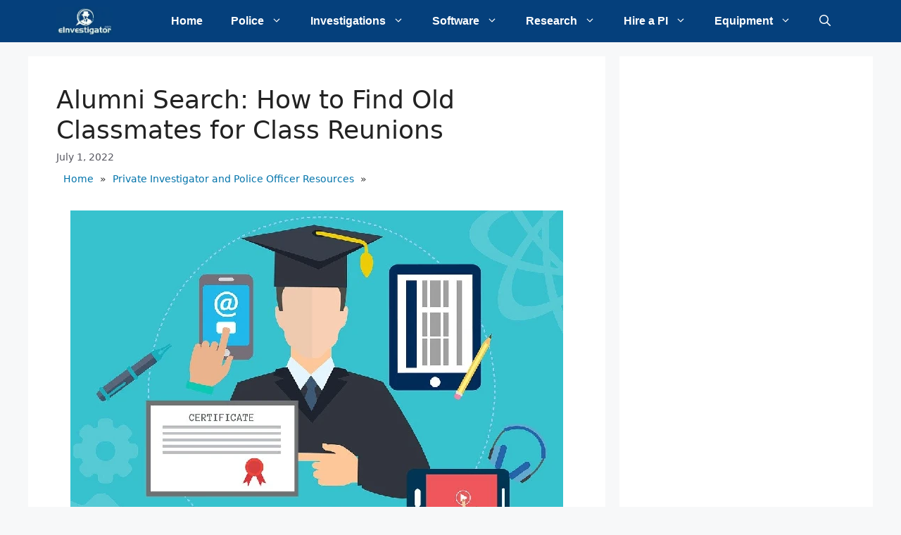

--- FILE ---
content_type: text/html; charset=utf-8
request_url: https://www.google.com/recaptcha/api2/anchor?ar=1&k=6Lenl60UAAAAAHh5KPBywSdFgdYl-YyQuZHd9NNl&co=aHR0cHM6Ly93d3cuZWludmVzdGlnYXRvci5jb206NDQz&hl=en&v=PoyoqOPhxBO7pBk68S4YbpHZ&theme=light&size=normal&anchor-ms=20000&execute-ms=30000&cb=lduxgxiagrxn
body_size: 49323
content:
<!DOCTYPE HTML><html dir="ltr" lang="en"><head><meta http-equiv="Content-Type" content="text/html; charset=UTF-8">
<meta http-equiv="X-UA-Compatible" content="IE=edge">
<title>reCAPTCHA</title>
<style type="text/css">
/* cyrillic-ext */
@font-face {
  font-family: 'Roboto';
  font-style: normal;
  font-weight: 400;
  font-stretch: 100%;
  src: url(//fonts.gstatic.com/s/roboto/v48/KFO7CnqEu92Fr1ME7kSn66aGLdTylUAMa3GUBHMdazTgWw.woff2) format('woff2');
  unicode-range: U+0460-052F, U+1C80-1C8A, U+20B4, U+2DE0-2DFF, U+A640-A69F, U+FE2E-FE2F;
}
/* cyrillic */
@font-face {
  font-family: 'Roboto';
  font-style: normal;
  font-weight: 400;
  font-stretch: 100%;
  src: url(//fonts.gstatic.com/s/roboto/v48/KFO7CnqEu92Fr1ME7kSn66aGLdTylUAMa3iUBHMdazTgWw.woff2) format('woff2');
  unicode-range: U+0301, U+0400-045F, U+0490-0491, U+04B0-04B1, U+2116;
}
/* greek-ext */
@font-face {
  font-family: 'Roboto';
  font-style: normal;
  font-weight: 400;
  font-stretch: 100%;
  src: url(//fonts.gstatic.com/s/roboto/v48/KFO7CnqEu92Fr1ME7kSn66aGLdTylUAMa3CUBHMdazTgWw.woff2) format('woff2');
  unicode-range: U+1F00-1FFF;
}
/* greek */
@font-face {
  font-family: 'Roboto';
  font-style: normal;
  font-weight: 400;
  font-stretch: 100%;
  src: url(//fonts.gstatic.com/s/roboto/v48/KFO7CnqEu92Fr1ME7kSn66aGLdTylUAMa3-UBHMdazTgWw.woff2) format('woff2');
  unicode-range: U+0370-0377, U+037A-037F, U+0384-038A, U+038C, U+038E-03A1, U+03A3-03FF;
}
/* math */
@font-face {
  font-family: 'Roboto';
  font-style: normal;
  font-weight: 400;
  font-stretch: 100%;
  src: url(//fonts.gstatic.com/s/roboto/v48/KFO7CnqEu92Fr1ME7kSn66aGLdTylUAMawCUBHMdazTgWw.woff2) format('woff2');
  unicode-range: U+0302-0303, U+0305, U+0307-0308, U+0310, U+0312, U+0315, U+031A, U+0326-0327, U+032C, U+032F-0330, U+0332-0333, U+0338, U+033A, U+0346, U+034D, U+0391-03A1, U+03A3-03A9, U+03B1-03C9, U+03D1, U+03D5-03D6, U+03F0-03F1, U+03F4-03F5, U+2016-2017, U+2034-2038, U+203C, U+2040, U+2043, U+2047, U+2050, U+2057, U+205F, U+2070-2071, U+2074-208E, U+2090-209C, U+20D0-20DC, U+20E1, U+20E5-20EF, U+2100-2112, U+2114-2115, U+2117-2121, U+2123-214F, U+2190, U+2192, U+2194-21AE, U+21B0-21E5, U+21F1-21F2, U+21F4-2211, U+2213-2214, U+2216-22FF, U+2308-230B, U+2310, U+2319, U+231C-2321, U+2336-237A, U+237C, U+2395, U+239B-23B7, U+23D0, U+23DC-23E1, U+2474-2475, U+25AF, U+25B3, U+25B7, U+25BD, U+25C1, U+25CA, U+25CC, U+25FB, U+266D-266F, U+27C0-27FF, U+2900-2AFF, U+2B0E-2B11, U+2B30-2B4C, U+2BFE, U+3030, U+FF5B, U+FF5D, U+1D400-1D7FF, U+1EE00-1EEFF;
}
/* symbols */
@font-face {
  font-family: 'Roboto';
  font-style: normal;
  font-weight: 400;
  font-stretch: 100%;
  src: url(//fonts.gstatic.com/s/roboto/v48/KFO7CnqEu92Fr1ME7kSn66aGLdTylUAMaxKUBHMdazTgWw.woff2) format('woff2');
  unicode-range: U+0001-000C, U+000E-001F, U+007F-009F, U+20DD-20E0, U+20E2-20E4, U+2150-218F, U+2190, U+2192, U+2194-2199, U+21AF, U+21E6-21F0, U+21F3, U+2218-2219, U+2299, U+22C4-22C6, U+2300-243F, U+2440-244A, U+2460-24FF, U+25A0-27BF, U+2800-28FF, U+2921-2922, U+2981, U+29BF, U+29EB, U+2B00-2BFF, U+4DC0-4DFF, U+FFF9-FFFB, U+10140-1018E, U+10190-1019C, U+101A0, U+101D0-101FD, U+102E0-102FB, U+10E60-10E7E, U+1D2C0-1D2D3, U+1D2E0-1D37F, U+1F000-1F0FF, U+1F100-1F1AD, U+1F1E6-1F1FF, U+1F30D-1F30F, U+1F315, U+1F31C, U+1F31E, U+1F320-1F32C, U+1F336, U+1F378, U+1F37D, U+1F382, U+1F393-1F39F, U+1F3A7-1F3A8, U+1F3AC-1F3AF, U+1F3C2, U+1F3C4-1F3C6, U+1F3CA-1F3CE, U+1F3D4-1F3E0, U+1F3ED, U+1F3F1-1F3F3, U+1F3F5-1F3F7, U+1F408, U+1F415, U+1F41F, U+1F426, U+1F43F, U+1F441-1F442, U+1F444, U+1F446-1F449, U+1F44C-1F44E, U+1F453, U+1F46A, U+1F47D, U+1F4A3, U+1F4B0, U+1F4B3, U+1F4B9, U+1F4BB, U+1F4BF, U+1F4C8-1F4CB, U+1F4D6, U+1F4DA, U+1F4DF, U+1F4E3-1F4E6, U+1F4EA-1F4ED, U+1F4F7, U+1F4F9-1F4FB, U+1F4FD-1F4FE, U+1F503, U+1F507-1F50B, U+1F50D, U+1F512-1F513, U+1F53E-1F54A, U+1F54F-1F5FA, U+1F610, U+1F650-1F67F, U+1F687, U+1F68D, U+1F691, U+1F694, U+1F698, U+1F6AD, U+1F6B2, U+1F6B9-1F6BA, U+1F6BC, U+1F6C6-1F6CF, U+1F6D3-1F6D7, U+1F6E0-1F6EA, U+1F6F0-1F6F3, U+1F6F7-1F6FC, U+1F700-1F7FF, U+1F800-1F80B, U+1F810-1F847, U+1F850-1F859, U+1F860-1F887, U+1F890-1F8AD, U+1F8B0-1F8BB, U+1F8C0-1F8C1, U+1F900-1F90B, U+1F93B, U+1F946, U+1F984, U+1F996, U+1F9E9, U+1FA00-1FA6F, U+1FA70-1FA7C, U+1FA80-1FA89, U+1FA8F-1FAC6, U+1FACE-1FADC, U+1FADF-1FAE9, U+1FAF0-1FAF8, U+1FB00-1FBFF;
}
/* vietnamese */
@font-face {
  font-family: 'Roboto';
  font-style: normal;
  font-weight: 400;
  font-stretch: 100%;
  src: url(//fonts.gstatic.com/s/roboto/v48/KFO7CnqEu92Fr1ME7kSn66aGLdTylUAMa3OUBHMdazTgWw.woff2) format('woff2');
  unicode-range: U+0102-0103, U+0110-0111, U+0128-0129, U+0168-0169, U+01A0-01A1, U+01AF-01B0, U+0300-0301, U+0303-0304, U+0308-0309, U+0323, U+0329, U+1EA0-1EF9, U+20AB;
}
/* latin-ext */
@font-face {
  font-family: 'Roboto';
  font-style: normal;
  font-weight: 400;
  font-stretch: 100%;
  src: url(//fonts.gstatic.com/s/roboto/v48/KFO7CnqEu92Fr1ME7kSn66aGLdTylUAMa3KUBHMdazTgWw.woff2) format('woff2');
  unicode-range: U+0100-02BA, U+02BD-02C5, U+02C7-02CC, U+02CE-02D7, U+02DD-02FF, U+0304, U+0308, U+0329, U+1D00-1DBF, U+1E00-1E9F, U+1EF2-1EFF, U+2020, U+20A0-20AB, U+20AD-20C0, U+2113, U+2C60-2C7F, U+A720-A7FF;
}
/* latin */
@font-face {
  font-family: 'Roboto';
  font-style: normal;
  font-weight: 400;
  font-stretch: 100%;
  src: url(//fonts.gstatic.com/s/roboto/v48/KFO7CnqEu92Fr1ME7kSn66aGLdTylUAMa3yUBHMdazQ.woff2) format('woff2');
  unicode-range: U+0000-00FF, U+0131, U+0152-0153, U+02BB-02BC, U+02C6, U+02DA, U+02DC, U+0304, U+0308, U+0329, U+2000-206F, U+20AC, U+2122, U+2191, U+2193, U+2212, U+2215, U+FEFF, U+FFFD;
}
/* cyrillic-ext */
@font-face {
  font-family: 'Roboto';
  font-style: normal;
  font-weight: 500;
  font-stretch: 100%;
  src: url(//fonts.gstatic.com/s/roboto/v48/KFO7CnqEu92Fr1ME7kSn66aGLdTylUAMa3GUBHMdazTgWw.woff2) format('woff2');
  unicode-range: U+0460-052F, U+1C80-1C8A, U+20B4, U+2DE0-2DFF, U+A640-A69F, U+FE2E-FE2F;
}
/* cyrillic */
@font-face {
  font-family: 'Roboto';
  font-style: normal;
  font-weight: 500;
  font-stretch: 100%;
  src: url(//fonts.gstatic.com/s/roboto/v48/KFO7CnqEu92Fr1ME7kSn66aGLdTylUAMa3iUBHMdazTgWw.woff2) format('woff2');
  unicode-range: U+0301, U+0400-045F, U+0490-0491, U+04B0-04B1, U+2116;
}
/* greek-ext */
@font-face {
  font-family: 'Roboto';
  font-style: normal;
  font-weight: 500;
  font-stretch: 100%;
  src: url(//fonts.gstatic.com/s/roboto/v48/KFO7CnqEu92Fr1ME7kSn66aGLdTylUAMa3CUBHMdazTgWw.woff2) format('woff2');
  unicode-range: U+1F00-1FFF;
}
/* greek */
@font-face {
  font-family: 'Roboto';
  font-style: normal;
  font-weight: 500;
  font-stretch: 100%;
  src: url(//fonts.gstatic.com/s/roboto/v48/KFO7CnqEu92Fr1ME7kSn66aGLdTylUAMa3-UBHMdazTgWw.woff2) format('woff2');
  unicode-range: U+0370-0377, U+037A-037F, U+0384-038A, U+038C, U+038E-03A1, U+03A3-03FF;
}
/* math */
@font-face {
  font-family: 'Roboto';
  font-style: normal;
  font-weight: 500;
  font-stretch: 100%;
  src: url(//fonts.gstatic.com/s/roboto/v48/KFO7CnqEu92Fr1ME7kSn66aGLdTylUAMawCUBHMdazTgWw.woff2) format('woff2');
  unicode-range: U+0302-0303, U+0305, U+0307-0308, U+0310, U+0312, U+0315, U+031A, U+0326-0327, U+032C, U+032F-0330, U+0332-0333, U+0338, U+033A, U+0346, U+034D, U+0391-03A1, U+03A3-03A9, U+03B1-03C9, U+03D1, U+03D5-03D6, U+03F0-03F1, U+03F4-03F5, U+2016-2017, U+2034-2038, U+203C, U+2040, U+2043, U+2047, U+2050, U+2057, U+205F, U+2070-2071, U+2074-208E, U+2090-209C, U+20D0-20DC, U+20E1, U+20E5-20EF, U+2100-2112, U+2114-2115, U+2117-2121, U+2123-214F, U+2190, U+2192, U+2194-21AE, U+21B0-21E5, U+21F1-21F2, U+21F4-2211, U+2213-2214, U+2216-22FF, U+2308-230B, U+2310, U+2319, U+231C-2321, U+2336-237A, U+237C, U+2395, U+239B-23B7, U+23D0, U+23DC-23E1, U+2474-2475, U+25AF, U+25B3, U+25B7, U+25BD, U+25C1, U+25CA, U+25CC, U+25FB, U+266D-266F, U+27C0-27FF, U+2900-2AFF, U+2B0E-2B11, U+2B30-2B4C, U+2BFE, U+3030, U+FF5B, U+FF5D, U+1D400-1D7FF, U+1EE00-1EEFF;
}
/* symbols */
@font-face {
  font-family: 'Roboto';
  font-style: normal;
  font-weight: 500;
  font-stretch: 100%;
  src: url(//fonts.gstatic.com/s/roboto/v48/KFO7CnqEu92Fr1ME7kSn66aGLdTylUAMaxKUBHMdazTgWw.woff2) format('woff2');
  unicode-range: U+0001-000C, U+000E-001F, U+007F-009F, U+20DD-20E0, U+20E2-20E4, U+2150-218F, U+2190, U+2192, U+2194-2199, U+21AF, U+21E6-21F0, U+21F3, U+2218-2219, U+2299, U+22C4-22C6, U+2300-243F, U+2440-244A, U+2460-24FF, U+25A0-27BF, U+2800-28FF, U+2921-2922, U+2981, U+29BF, U+29EB, U+2B00-2BFF, U+4DC0-4DFF, U+FFF9-FFFB, U+10140-1018E, U+10190-1019C, U+101A0, U+101D0-101FD, U+102E0-102FB, U+10E60-10E7E, U+1D2C0-1D2D3, U+1D2E0-1D37F, U+1F000-1F0FF, U+1F100-1F1AD, U+1F1E6-1F1FF, U+1F30D-1F30F, U+1F315, U+1F31C, U+1F31E, U+1F320-1F32C, U+1F336, U+1F378, U+1F37D, U+1F382, U+1F393-1F39F, U+1F3A7-1F3A8, U+1F3AC-1F3AF, U+1F3C2, U+1F3C4-1F3C6, U+1F3CA-1F3CE, U+1F3D4-1F3E0, U+1F3ED, U+1F3F1-1F3F3, U+1F3F5-1F3F7, U+1F408, U+1F415, U+1F41F, U+1F426, U+1F43F, U+1F441-1F442, U+1F444, U+1F446-1F449, U+1F44C-1F44E, U+1F453, U+1F46A, U+1F47D, U+1F4A3, U+1F4B0, U+1F4B3, U+1F4B9, U+1F4BB, U+1F4BF, U+1F4C8-1F4CB, U+1F4D6, U+1F4DA, U+1F4DF, U+1F4E3-1F4E6, U+1F4EA-1F4ED, U+1F4F7, U+1F4F9-1F4FB, U+1F4FD-1F4FE, U+1F503, U+1F507-1F50B, U+1F50D, U+1F512-1F513, U+1F53E-1F54A, U+1F54F-1F5FA, U+1F610, U+1F650-1F67F, U+1F687, U+1F68D, U+1F691, U+1F694, U+1F698, U+1F6AD, U+1F6B2, U+1F6B9-1F6BA, U+1F6BC, U+1F6C6-1F6CF, U+1F6D3-1F6D7, U+1F6E0-1F6EA, U+1F6F0-1F6F3, U+1F6F7-1F6FC, U+1F700-1F7FF, U+1F800-1F80B, U+1F810-1F847, U+1F850-1F859, U+1F860-1F887, U+1F890-1F8AD, U+1F8B0-1F8BB, U+1F8C0-1F8C1, U+1F900-1F90B, U+1F93B, U+1F946, U+1F984, U+1F996, U+1F9E9, U+1FA00-1FA6F, U+1FA70-1FA7C, U+1FA80-1FA89, U+1FA8F-1FAC6, U+1FACE-1FADC, U+1FADF-1FAE9, U+1FAF0-1FAF8, U+1FB00-1FBFF;
}
/* vietnamese */
@font-face {
  font-family: 'Roboto';
  font-style: normal;
  font-weight: 500;
  font-stretch: 100%;
  src: url(//fonts.gstatic.com/s/roboto/v48/KFO7CnqEu92Fr1ME7kSn66aGLdTylUAMa3OUBHMdazTgWw.woff2) format('woff2');
  unicode-range: U+0102-0103, U+0110-0111, U+0128-0129, U+0168-0169, U+01A0-01A1, U+01AF-01B0, U+0300-0301, U+0303-0304, U+0308-0309, U+0323, U+0329, U+1EA0-1EF9, U+20AB;
}
/* latin-ext */
@font-face {
  font-family: 'Roboto';
  font-style: normal;
  font-weight: 500;
  font-stretch: 100%;
  src: url(//fonts.gstatic.com/s/roboto/v48/KFO7CnqEu92Fr1ME7kSn66aGLdTylUAMa3KUBHMdazTgWw.woff2) format('woff2');
  unicode-range: U+0100-02BA, U+02BD-02C5, U+02C7-02CC, U+02CE-02D7, U+02DD-02FF, U+0304, U+0308, U+0329, U+1D00-1DBF, U+1E00-1E9F, U+1EF2-1EFF, U+2020, U+20A0-20AB, U+20AD-20C0, U+2113, U+2C60-2C7F, U+A720-A7FF;
}
/* latin */
@font-face {
  font-family: 'Roboto';
  font-style: normal;
  font-weight: 500;
  font-stretch: 100%;
  src: url(//fonts.gstatic.com/s/roboto/v48/KFO7CnqEu92Fr1ME7kSn66aGLdTylUAMa3yUBHMdazQ.woff2) format('woff2');
  unicode-range: U+0000-00FF, U+0131, U+0152-0153, U+02BB-02BC, U+02C6, U+02DA, U+02DC, U+0304, U+0308, U+0329, U+2000-206F, U+20AC, U+2122, U+2191, U+2193, U+2212, U+2215, U+FEFF, U+FFFD;
}
/* cyrillic-ext */
@font-face {
  font-family: 'Roboto';
  font-style: normal;
  font-weight: 900;
  font-stretch: 100%;
  src: url(//fonts.gstatic.com/s/roboto/v48/KFO7CnqEu92Fr1ME7kSn66aGLdTylUAMa3GUBHMdazTgWw.woff2) format('woff2');
  unicode-range: U+0460-052F, U+1C80-1C8A, U+20B4, U+2DE0-2DFF, U+A640-A69F, U+FE2E-FE2F;
}
/* cyrillic */
@font-face {
  font-family: 'Roboto';
  font-style: normal;
  font-weight: 900;
  font-stretch: 100%;
  src: url(//fonts.gstatic.com/s/roboto/v48/KFO7CnqEu92Fr1ME7kSn66aGLdTylUAMa3iUBHMdazTgWw.woff2) format('woff2');
  unicode-range: U+0301, U+0400-045F, U+0490-0491, U+04B0-04B1, U+2116;
}
/* greek-ext */
@font-face {
  font-family: 'Roboto';
  font-style: normal;
  font-weight: 900;
  font-stretch: 100%;
  src: url(//fonts.gstatic.com/s/roboto/v48/KFO7CnqEu92Fr1ME7kSn66aGLdTylUAMa3CUBHMdazTgWw.woff2) format('woff2');
  unicode-range: U+1F00-1FFF;
}
/* greek */
@font-face {
  font-family: 'Roboto';
  font-style: normal;
  font-weight: 900;
  font-stretch: 100%;
  src: url(//fonts.gstatic.com/s/roboto/v48/KFO7CnqEu92Fr1ME7kSn66aGLdTylUAMa3-UBHMdazTgWw.woff2) format('woff2');
  unicode-range: U+0370-0377, U+037A-037F, U+0384-038A, U+038C, U+038E-03A1, U+03A3-03FF;
}
/* math */
@font-face {
  font-family: 'Roboto';
  font-style: normal;
  font-weight: 900;
  font-stretch: 100%;
  src: url(//fonts.gstatic.com/s/roboto/v48/KFO7CnqEu92Fr1ME7kSn66aGLdTylUAMawCUBHMdazTgWw.woff2) format('woff2');
  unicode-range: U+0302-0303, U+0305, U+0307-0308, U+0310, U+0312, U+0315, U+031A, U+0326-0327, U+032C, U+032F-0330, U+0332-0333, U+0338, U+033A, U+0346, U+034D, U+0391-03A1, U+03A3-03A9, U+03B1-03C9, U+03D1, U+03D5-03D6, U+03F0-03F1, U+03F4-03F5, U+2016-2017, U+2034-2038, U+203C, U+2040, U+2043, U+2047, U+2050, U+2057, U+205F, U+2070-2071, U+2074-208E, U+2090-209C, U+20D0-20DC, U+20E1, U+20E5-20EF, U+2100-2112, U+2114-2115, U+2117-2121, U+2123-214F, U+2190, U+2192, U+2194-21AE, U+21B0-21E5, U+21F1-21F2, U+21F4-2211, U+2213-2214, U+2216-22FF, U+2308-230B, U+2310, U+2319, U+231C-2321, U+2336-237A, U+237C, U+2395, U+239B-23B7, U+23D0, U+23DC-23E1, U+2474-2475, U+25AF, U+25B3, U+25B7, U+25BD, U+25C1, U+25CA, U+25CC, U+25FB, U+266D-266F, U+27C0-27FF, U+2900-2AFF, U+2B0E-2B11, U+2B30-2B4C, U+2BFE, U+3030, U+FF5B, U+FF5D, U+1D400-1D7FF, U+1EE00-1EEFF;
}
/* symbols */
@font-face {
  font-family: 'Roboto';
  font-style: normal;
  font-weight: 900;
  font-stretch: 100%;
  src: url(//fonts.gstatic.com/s/roboto/v48/KFO7CnqEu92Fr1ME7kSn66aGLdTylUAMaxKUBHMdazTgWw.woff2) format('woff2');
  unicode-range: U+0001-000C, U+000E-001F, U+007F-009F, U+20DD-20E0, U+20E2-20E4, U+2150-218F, U+2190, U+2192, U+2194-2199, U+21AF, U+21E6-21F0, U+21F3, U+2218-2219, U+2299, U+22C4-22C6, U+2300-243F, U+2440-244A, U+2460-24FF, U+25A0-27BF, U+2800-28FF, U+2921-2922, U+2981, U+29BF, U+29EB, U+2B00-2BFF, U+4DC0-4DFF, U+FFF9-FFFB, U+10140-1018E, U+10190-1019C, U+101A0, U+101D0-101FD, U+102E0-102FB, U+10E60-10E7E, U+1D2C0-1D2D3, U+1D2E0-1D37F, U+1F000-1F0FF, U+1F100-1F1AD, U+1F1E6-1F1FF, U+1F30D-1F30F, U+1F315, U+1F31C, U+1F31E, U+1F320-1F32C, U+1F336, U+1F378, U+1F37D, U+1F382, U+1F393-1F39F, U+1F3A7-1F3A8, U+1F3AC-1F3AF, U+1F3C2, U+1F3C4-1F3C6, U+1F3CA-1F3CE, U+1F3D4-1F3E0, U+1F3ED, U+1F3F1-1F3F3, U+1F3F5-1F3F7, U+1F408, U+1F415, U+1F41F, U+1F426, U+1F43F, U+1F441-1F442, U+1F444, U+1F446-1F449, U+1F44C-1F44E, U+1F453, U+1F46A, U+1F47D, U+1F4A3, U+1F4B0, U+1F4B3, U+1F4B9, U+1F4BB, U+1F4BF, U+1F4C8-1F4CB, U+1F4D6, U+1F4DA, U+1F4DF, U+1F4E3-1F4E6, U+1F4EA-1F4ED, U+1F4F7, U+1F4F9-1F4FB, U+1F4FD-1F4FE, U+1F503, U+1F507-1F50B, U+1F50D, U+1F512-1F513, U+1F53E-1F54A, U+1F54F-1F5FA, U+1F610, U+1F650-1F67F, U+1F687, U+1F68D, U+1F691, U+1F694, U+1F698, U+1F6AD, U+1F6B2, U+1F6B9-1F6BA, U+1F6BC, U+1F6C6-1F6CF, U+1F6D3-1F6D7, U+1F6E0-1F6EA, U+1F6F0-1F6F3, U+1F6F7-1F6FC, U+1F700-1F7FF, U+1F800-1F80B, U+1F810-1F847, U+1F850-1F859, U+1F860-1F887, U+1F890-1F8AD, U+1F8B0-1F8BB, U+1F8C0-1F8C1, U+1F900-1F90B, U+1F93B, U+1F946, U+1F984, U+1F996, U+1F9E9, U+1FA00-1FA6F, U+1FA70-1FA7C, U+1FA80-1FA89, U+1FA8F-1FAC6, U+1FACE-1FADC, U+1FADF-1FAE9, U+1FAF0-1FAF8, U+1FB00-1FBFF;
}
/* vietnamese */
@font-face {
  font-family: 'Roboto';
  font-style: normal;
  font-weight: 900;
  font-stretch: 100%;
  src: url(//fonts.gstatic.com/s/roboto/v48/KFO7CnqEu92Fr1ME7kSn66aGLdTylUAMa3OUBHMdazTgWw.woff2) format('woff2');
  unicode-range: U+0102-0103, U+0110-0111, U+0128-0129, U+0168-0169, U+01A0-01A1, U+01AF-01B0, U+0300-0301, U+0303-0304, U+0308-0309, U+0323, U+0329, U+1EA0-1EF9, U+20AB;
}
/* latin-ext */
@font-face {
  font-family: 'Roboto';
  font-style: normal;
  font-weight: 900;
  font-stretch: 100%;
  src: url(//fonts.gstatic.com/s/roboto/v48/KFO7CnqEu92Fr1ME7kSn66aGLdTylUAMa3KUBHMdazTgWw.woff2) format('woff2');
  unicode-range: U+0100-02BA, U+02BD-02C5, U+02C7-02CC, U+02CE-02D7, U+02DD-02FF, U+0304, U+0308, U+0329, U+1D00-1DBF, U+1E00-1E9F, U+1EF2-1EFF, U+2020, U+20A0-20AB, U+20AD-20C0, U+2113, U+2C60-2C7F, U+A720-A7FF;
}
/* latin */
@font-face {
  font-family: 'Roboto';
  font-style: normal;
  font-weight: 900;
  font-stretch: 100%;
  src: url(//fonts.gstatic.com/s/roboto/v48/KFO7CnqEu92Fr1ME7kSn66aGLdTylUAMa3yUBHMdazQ.woff2) format('woff2');
  unicode-range: U+0000-00FF, U+0131, U+0152-0153, U+02BB-02BC, U+02C6, U+02DA, U+02DC, U+0304, U+0308, U+0329, U+2000-206F, U+20AC, U+2122, U+2191, U+2193, U+2212, U+2215, U+FEFF, U+FFFD;
}

</style>
<link rel="stylesheet" type="text/css" href="https://www.gstatic.com/recaptcha/releases/PoyoqOPhxBO7pBk68S4YbpHZ/styles__ltr.css">
<script nonce="AzfFYT14qab9mwB-vuA6Jg" type="text/javascript">window['__recaptcha_api'] = 'https://www.google.com/recaptcha/api2/';</script>
<script type="text/javascript" src="https://www.gstatic.com/recaptcha/releases/PoyoqOPhxBO7pBk68S4YbpHZ/recaptcha__en.js" nonce="AzfFYT14qab9mwB-vuA6Jg">
      
    </script></head>
<body><div id="rc-anchor-alert" class="rc-anchor-alert"></div>
<input type="hidden" id="recaptcha-token" value="[base64]">
<script type="text/javascript" nonce="AzfFYT14qab9mwB-vuA6Jg">
      recaptcha.anchor.Main.init("[\x22ainput\x22,[\x22bgdata\x22,\x22\x22,\[base64]/[base64]/[base64]/[base64]/[base64]/[base64]/KGcoTywyNTMsTy5PKSxVRyhPLEMpKTpnKE8sMjUzLEMpLE8pKSxsKSksTykpfSxieT1mdW5jdGlvbihDLE8sdSxsKXtmb3IobD0odT1SKEMpLDApO08+MDtPLS0pbD1sPDw4fFooQyk7ZyhDLHUsbCl9LFVHPWZ1bmN0aW9uKEMsTyl7Qy5pLmxlbmd0aD4xMDQ/[base64]/[base64]/[base64]/[base64]/[base64]/[base64]/[base64]\\u003d\x22,\[base64]\\u003d\x22,\x22w5AlEcOwL8ObZ8K/[base64]/wqpFw4DCj2ghZzpDYcKyXsKkZmfDt8O6w4J4EiYcw6PCi8KmTcK/FHLCvMOpR2N+wpEpScKNCsKqwoIhw5MlKcONw5F3woMxwp/DpMO0Lhc9HMO9XA3CvnHCosOtwpROwpo9wo0/w7bDmMOJw5HCqlLDswXDksOecMKdFS1mR0fDvg/Dl8KqKWdeUgpIL1/CgSt5dXkSw5fCh8K5PsKePzEJw6zDvHrDhwTClMO0w7XCny8qdsOkwrkJSMKdfyfCmF7ClcKrwrhzwojDuGnCqsKMblMPw7LDrMO4b8ODIMO+wpLDsHfCqWAMUVzCrcOawpDDo8KmPnTDicOrwrPCqVpQYHvCrsOvE8KEPWfDhcO+HMOBC0/DlMONCMKnfwPDu8KbL8OTw70uw61WwoDCucOyF8KHw7s4w5plWlHCusO7RMKdwqDCjMOIwp1tw4fCtcO/dXoHwoPDicODwrtNw5nDgsK9w5sRwoLCt2TDskZsKBd5w4EGwr/[base64]/CmEZvw67DpxHCg8KTFsKFw4deHkMEKDtNwp9SZALDrcK3OcOmS8KSdsKkwrnDr8OYeFxDChHCr8OMUX/CoW/DnwAQw4JbCMOiwrFHw4rCl0Rxw7HDq8KqwrZUHcKEwpnCk2rDvMK9w7Z/BjQFwofCscO6wrPCjTg3WUQUKWPClsKcwrHCqMOGwo1Kw7INw5TChMOJw59Wd0/ClmXDpmBhQUvDtcKqLMKCG3Bnw6HDjnU8SiTCgcK+woEWWsOndQRcLVhAwoNywpDCq8Otw4PDtBAywpTDs8Onw6zCjx8WbC5Bwp/DpUJlwoctKsKTBsOEThFaw5bDo8OkfDFXaT7Ct8OQfwbCm8O/[base64]/DisObw6rCtMOwwqXChsOQV8OqPCXDplTCuMO2HMOawrwLfChMJzbDsT5tXW3CoRgMw5IQTXhOdcKowr/Du8O4wpvDuGDDhnPDn2NySsKWY8Kawo0POnnClQ5Ew6B2w5/CnyFFw7jCumrDsyEZYWrCsiXDlQUlw6snS8OuNcOIAhjCv8OjwpvDgMKJwqPCl8KPD8KfZ8KEwoU/wr7CmMKrwqIMw6PDt8K9UibCmxs3w5LDlx7CjzDCjMKuwpVtwrLCmjvDiQNCA8Kzw67CkMO7QSXDlMOzw6YJw7TDmGDCt8OgVcKuwojDkMKaw4Y3JsOUe8OPw5vDumfCm8OWwpzDvRPChAZRecK5asOLQsKJw5cmwqTDpwoyMcOWw4vDuQowGMKTw5fDj8OEecKGw5/DhcKfw4VZbihNwogUU8KEw5TDtEIAwqXCjxbCuDLCpsOpwp4JSsOrwqwTcE5NwpzDqipmF21JbcKKcMOHUijDkXXCnlcmGT0kw6jCjF45HcKMKcOJUxPCi3IDKcKbw4MzUcO5wpldX8O1woTCvnUBfl9yAAsuFcOGw4jDjsKnSsKYwo1SwpHCvj7CsRB/w6nDnVLCsMKQwq4Nwo/Dv2nCjmBKwoscw4bDnwQjwr4lw5XCqnnCmAFuBWFzYiBawq7Cg8O5P8KDRBI3Y8OBwofCnMOgw73CkMO2wqgXDwzDoxs/w74mScOlwp/[base64]/TTrCmlhsw43Dl8OgwowuwozDtsO1wofDv2nDrgtxwobCmcK8wpwTD091w59Fw6IFw5HCk1p4Kn3CuTLDszZYGy4aAsOPb1EkwpRsXCdzbzDDuGUJwq/DtsKBw7AiMR7Ds2IAwps2w7XCnQNEc8Kwai1/wpt2GcO2w5YKw6/[base64]/w5HDjA5Kwr9LDhPDgXfCngDCjGDDvMKNXMOjwqABPRJnw7hUw5pgwr5bbgrCpMKEcVLCjD5gV8Kzw4XCnyhQEXDDhiDDksKnwoAawqI/[base64]/CpsOpw7ocbybCvsKawodze8OJw6XDjQvCjFVVwrpyw6ElwpLClUhCw7rDt2/DgMODQGMfEmtLw4/Dn0J0w7ZGOi4bBSdOwoF0w6bDqz7DsiHCg3lSw5Adwr4xw41vYcKtdGTDi0fDj8KqwpdrCEVcwr3CsjszZsK1a8KOFcKoDXoGc8KQKzIIwo9ywpUeXsKQw6LCp8Kka8OHw43DkWJSFF/CjHjDpMKDd2HDosO8fi1mFMK2woQwImrDs3PCghLDhMKqJ3vDs8OwwqQuDBwGVFfDph7CvcOhEXdvw5JTBgvDrMKnw4R3w4sgc8Knw60fwo/Cu8KxwpkLCXUlZU/CiMO8MQ/Cl8Oxw5fCuMKCwo0bBMOrLkFyfEbDhcKOwposAFPCu8OjwroFNkBrwokxBGTDsyTCgnI3w4nDjm3CnsKSOMK8w70Pw5YqemYLExVTwrbDuEhiwrjCszzClHZHRWTDgMOcRU/DicOiZMOMw4M/w4PClTR7wrQPwqxDw7/CtMOxTU3CscKmw7/DlD3DpcOtw7bDo8O2R8KLwqTDlBwVZMOWw7BTKX8TwqbCmCfDpQNeFl3CkjbDoRVkEsKYFBMSw44ew70Iw5rDnDPDv1HCk8OsXywRRMOxQwrDl3MUA0wwwo/[base64]/CiQ4Ew4/CrcKswpfCmcOeJMObHicTwpF1NVTDqcOew6x7w5LDhSrDtFPCrMO1ZMONw6cew558XVXCpG/DowdVWxvCs1nDmsKCHTjDsXZ5w4LCscOmw5bCslNLw45OX0/CoBN8w5PDjMO5DcO2fxAKPVjDvgfDpMOjwqnDocOjwozDpsO/wrF9w7HCrMOmARgWwpMSw6LDokLClcO6wpd3bsOTw4MOKMKPw6NMw44LO2fDp8KqLsOKV8O6wqHDlMKJwplKZWE4w6/DoGVeX3vCmsOJPBJhwpLCm8K+wqpGQMOSK39lMsKERMOSwpjCk8K9LsKwwpjCrcKcP8KPbMOobnUfwrc/SwU3RcOiIHJxXR7Cl8Khw6UCUUVsHcKSw6fDnBkrc0NeLcK+w7fCu8OEwpHDgsKgFsO0w6PDvcK1byXCtcObw4XDhsKKwoJTIMKbwrDCqjLDqhPChcKHw7PDny/DgUoeP14Kw5cSJ8OWB8KBwp5Ywrk2w6rDp8OGw41ww7fDnmdYwqkNQMOzKjnCknlqw6ZQw7dsVTjCuy9nw75MdsOOwpFaJ8OlwplSw51rM8KSWUEaPsOAO8Kne2MDw699OHjDnMOVVsKAw6bCryLDjW3ClcKbw63DhkZLMsOow5HDtsOKbMOWwoh+wo/DqcO0S8KoW8O3w47Dj8OoNG4kwro8NcKgRsOSw5XDuMOgEjB3F8KTK8OrwroRwpbDh8KhecKiR8OFI1XDtcOow68LbsKbJTltCsKbw5pcwqowW8OIE8O2w59xwoAWwofDksOdfQ7DpsOswrs/LCPDuMOSV8O6d3PDsFLChMOVRFwYLsKCGMKSWzQAOMO7K8ONWcKUDcOeBypBGWEzd8O/OSopQCnDu0pLw4d/VARyYsO9WnrCpltBwqNqw5VYUFZNw4LDmsKAam4mwptQwohpw7LDnWTDqH/CrcOffibCozjCvcOsGsO/w78MQMKDOzHDosK5w47Dmk/DlHrDsmQPw7jCpEXDssOsO8OWUQpAH3LChMKgwqV/w7xhw5BRw5nDlcKIbcKKXsKjwrRgWyZZS8OUZF4TwqcpME8Nwoc4wqBAFgZaJQFJwp3DljfDhHrDi8O+wqoYw63CnhnDiMOJFmHDnW5iwrnCrhdOTR7DhwRlw7bDmGZhwrrCu8OVwpbDnyfCqw/ColRBOxEqw5PCuiEwwoDCmMODwqDDnXcbwokxOwvCvT1hwp/[base64]/w5fCg8KFwrXDgy3CjMOjJxjDgGPCsxbDrHjCtcKfKMK5BsOIwpPDqcKFQwbDs8O/w5weM0PCtcOkOcKrF8KCOMOrZmLDlVbCqwbDrgwMD0AgV1oOw7E8w53CqxTDocKJVmEKHT7Dv8KawqMxwp16dx3CusORwoXDmsO+w53CgDDDisO/w4YLwp7Cv8KMw45mCSTDrsKsSsK3JMKFYcKDC8KTecK+Wj1zWyfCj0HCp8OPQlLCqcK8w5PClcOrw6fDpyDCsSZFw6TCnF92RSzDtlwaw4bCj1nDuDgvVRPDgC9BLsKLw401CHvCpMOiAsOHwp7CqcKAwpvCtsOYwqQvw5p5wp/DqHwIKEYuO8KswqdNwoVdwpBwwovCtcOCC8K0PsONUQFVU3IuwotgMcKxLsKCTcO/[base64]/[base64]/CpsKnwoXDl0t/JMK+dgbDt3TCmcOLJCEcw65FD8OTwrfCmixtCFhTwr/CqDfDusKPw5HCmTnCosOHLBXDsXs0w5V3w7LClFfDu8OQwobCisKwW1kBI8OAVSJvwpLCqMK+XyRyw4cZwqrDvsKyYUdsIMObwrgCFMKGPjwPw4DDoMOtwqVAccOJSMKZwocXw70EbsOlwpgUw4TCmMKiREbCtsO/w5pPwqZaw6TCkcKUAVd7PcOSPsKQCmnDh1rDjcO+wogAwpR5wrLCrVACRHDCtMKmwo7DpcK5w7nCjSUxImorw6cGw6rCtRNZIX3DvkHDnMOdw57Dsj/Cn8OtAX/[base64]/CrlDCrTTCo8KGExvDu8K3Y0zCqMOZCMKiFMK4GsOnw4HDsm7CosOEwrE4KsO7esOBEWgcWMOdwoLChsKuw5AKw5/CqTrCm8OkISnDh8KYYlx+woDCmcKGwqUqwr7CtxjCucO7w6xowprCucKiHsKVw79hZwQlIHDDnMKBRMKOwrzCnCbDmcKWwoPDrMKhwpDDqSU+ZBDDghHClF8tKCRhwqQJVsK9CURPw7DCpg7DilrCi8KiNcOuwr0mRsOiwoPCoX3CvyQGwqrCtMK/Z3UMwpLCtxhIU8O3E1jDhcKkO8OOwp47wpUgwp0EwpDDrCHDnsKjw4gIwo3Cv8Kiw5IJJgnCvXvCgcObw4Jjw4/CiV/Dh8OzwoDCswJxf8Kew5diwrYnwq1PWXDCpn5PeWbCrMOjwq/Du29Cwr5fw582wprDo8O/UsKIYSDDpsOvwq/DisOhAMOdcgPDlwB+SsKRcVxYw4vDt2jDhcOSw41rTERbw4Exw6bDicOYw6XDuMOywqsTO8KDw6pmw5nCt8OpOMKew7IHFXvDnBrCmMK6w7/DgwkHwppRe8Oyw6fDssKRU8Ouw6ZXw6nDs2w1NHE/[base64]/[base64]/wpXDrsKxNMOKw73Cl0spwqM2AS43wpXDicK8wrV/w57DgEIswonDtF9cC8ONEcO2w4XCvkd6woDDkXEpOFfCghUtwoVGw6PCrj8+woYZa1LCs8K/wpvDp2/Cl8OYw6k2QcK8M8K8Nip4wpHCvCLDtsK6Qx0VYhMmOQDCmwV7YV4iwqIcTydPT8Kawog/[base64]/ClsOPwrrDlsOmwoPDhALDmcK0w4nChSgiN00kZxVDKMKdEGcfMgRRbizCkyvDpmp1w5LDnC0iL8Kgw7scwr/CmQTDjA3Dq8KBwrRnJ281SMOwZBbCjsOfLC/DhMOzw71lwpwKQ8Odw7pmUcOxSzRVGcORwpbCsj87w4XCpz3CvjDDqnTCn8K+wotCwonCtlrDo3dCwrRzw5/Dl8Kkwq9TbnbDi8OZRT8rEHlvwq0zNH3CgcK/XsOAJkl2wqBawrpEB8KfZMO/w7nDt8Ofw4PDigd/[base64]/DsO4NcOowqkxbcOZw7INSDhnwocpERpqw7YcfcORwoTDlBzDucKGwq/CnRDCrCbCk8OKf8OJIsKOwqojwoopO8KUwogRVsOrwpNsw4nCtTfDpVhkMRzDqjo/[base64]/[base64]/Cpxtsw60xN8OAMlHDhBTDuxvCtMKXNcOKwqg9VMOdLcOEAMOBdMKvYlnDuBEBUcKHTMK8VShsw5fCtMKrwoEyXsOUYFrCp8O1w6/CiAEDSMOow7dCwqgqwrHDsEsGTcKswr1dQ8O/[base64]/[base64]/Dr8K6YMKGw5VNwobDhBQ2woHCssOnSMKkQcKNwpTDrcOcK8K3w6gew63DucKqMi8EwovDhnlWw4gDKlB1w6vDvyPDpxnDq8ONW1nCgMOUahg0Ih5xwpxbI0QzQcO9RA9xOnoBAwxPAMOdNsORD8K/McK6wqYuGMOVAcO+c0LDicOYBwvCqgfDgsOPV8OyUGcLTsKmalPChcOHZ8OLw5N0ZsOobUXCuF8oScKDw63Dt1PDnsKSIAUsPj3Clhtqw5UjXcK1w43DvzYrwq0Hw6TDtwTCkUXCl3HDqcKcwqZbOcKiPMK2w6N+wq/CsDrDgMKpw7HDpMO3M8KdXcOkPAYKwrvDsBnChArDkXIgw5pFw4zDjMOTwrVyGsKMQ8O/w7zDoMKifMKkw6fCm0fCigLCuh3CmRNRw6ECJMKRw5lcZ28GwoPDslZdVRPDuw7CicOnP3lUwo7CpwvDmCosw4RbwpLCisOGwpFORMKTesK3ZcOdw4INwqTChCMLKcKkRcO/w57Dh8Ktw5LDrsO0SMKGw7TCr8O1w5DCtsOsw64wwqNedB4qE8Kzw5nDo8ORKktWPHEEw54BGDnDtcOzO8Odw5HCpMOkw4/DhMOMJcOVKTLDs8KsMsOpRX7DssKswpwkwrLDtsOOwrLCnxvCi2nDs8OPRz3Cl2HDiFJewojCtsOrw64Yw6/CnsKrMcKYwqfCs8KkwrJtMMKHwprDgzzDtnrDvynDtDbDksOKVcK2wqrDg8OtwqPDrcKOw4vDsjTCocOgKcKLexDDiMKwDcKzw7YFDWtWCsOgccKPXileUG3Dg8OBwo3CjcKwwqkyw4cIZSLChX/Cg1XDpcOWwo3DuFQxw5NpUjcXw5vDrD3Dni5mCVzDrgRaw7vDuRrChsKUwofDgBDDl8OHw4lqw5IowpxZwozDl8ORw7DCnA1yQiFtFRJPwrHDqMOAwoPCosKMw47Dk3DClxY8Yh91M8KcO2DDpC0Fw57CgMKnK8KFwrx/[base64]/[base64]/DvMKnRmHCqcOWN8OPwptFUcKedj4qw7B2w63CpcKAISdIwq4Lw5vCumtGwqYLOwdMf8KBOA/DhcO7wqjDuT/CpjkwB3osb8OFbMK8wrHCuCBmNQDCk8ODTsKyWExAVg1rw43Cu3IhKS8Iw6zDocOvw5l1woLComMSa1oqwqjCqnYQwpHDlcKTw7AKw78GFlLCkMKSTcO0w60HDMKMw58LaQ3Cv8KKWsOvZMKwWBfCmzDCmCLDvDjCisK0P8OhNMOpAwLDsATColfDhMOqw47Ds8K/w4QbCsO6w7hLawfCqmnDhUDCtnvCthJvLwbDrcOMwpfDi8KrwrPCoTl6ZHrCqnddTcOjwqXChcKow5/[base64]/[base64]/DswbClcOWXMOlw6fCqjfCocOkw48oUnQPw6EfwqDCnEfCgC7DgSYbYMOhJsOcw6dwA8KRw75MbAzDgDBbwrPCvnTDskNkFybDuMOATcOPJcKnwoYsw7VcO8O/J3JywrjDjsOuwqnCssOfPUQeIMOeM8Kww4TCisKTI8KhFsOTwqd4aMKzXMO5AcKKG8OeecOKwr7CnCBewpcme8KdS1cnYMKDwo7CklnCvTVrwq3DkXvCksKnwobCkQTCnsOxwq/CvsKbXcOEOQzCosOtIsKvDTJrWkpoUVjClURDwqfCjGvDmHfChsOsMcOrbWAbKSTDs8Kfw5EtKzjCgsOdwo/Dv8Kiw44hE8Oowq5yZ8O9P8OUBMKpw7vDscK6cG3CrBsPI0oaw4ARdMODXBUBZMOfwqLCoMOQwrx2J8Ocw5/ClAYnwofDncOgw6XDusKKwqlfw5TCrHnCqTjCgMKSwqLCnsOnwozCrcOQwqzCjsKeXkMAEsKJw49Fwq07FkjCjXrCn8K7wpfDm8KXMcKcwprDn8OWK04NaycvasKTZsOsw6HCnkXCpB41wpPCp8KFw7DDmCTDnXXDjgfDqFDCvH4Hw5Qdwr4Bw7JYwp/DhRsIw45Ow7nCiMOjFcODw7wjccO+w67DuGvCq3xcVAlTc8OOQEzCjcKEw7p7XHHCisKfMMOAITRvwodzfHB+FTAuwrc/ZDkbw4cJw7VibsO5w6V3Q8OewonCvnM/FsOgw7nCqsKCScOxb8KnK3rDssO/wpo0w4UEwodFGMK3w5pgw4TCi8KAOsKGP2LCnsKswpbCnMKIbcOHWMO1w54Jwr42TVs/[base64]/CncK4wqHCvy4/wp3DlytNOcKJJkkQKsO9C2lfwoUSw4YOMxPDvAPCkMOiw7F+w7nDnsOxw45Fw7NfwqJFw6vClcOORsOaNDtEOQLCncKowpsLwqnCj8KDwqljDUJTARYKw6BiR8Oew5EqZcKGVyhGwqXDrMOow4TDq1x7wqMtwo/Ciw/[base64]/[base64]/SFTDgcOXW8OpJsKeX2HDqsOzw7rChS7DtBdBwqoreMKbwqwHw4nCucO4FlrCr8OOwoMSKzwHw6RlZU5Xw6l1McO6wqXDmsO8OEk1FRjDh8KDw4bDuV/CsMOBZ8KkKWfDkcK/CU3DqjlMNTM3b8OQwpPClcKJw63CoQ80csKxemnDinYWwpAww6bCksK4VxB+Y8OIPcOsVUrDvjvDm8KrLiNUOEQtwrLCiUrDglfDsQ3CocOlY8KlE8K/w4nCg8OISXxgwrXCr8KMNSNIwrjDsMOmwovCqMOfW8KnEFx8w4NWwrAjwq/ChMO0wqQDWlPClMKhwrxjZiNtw4ALKsKmRi3ChF56dGl4w49jTcOUSMKaw6sGw6tMCMKTRQtpwq8jwonDksK1fVp/w4LCmsK4wqTDocOyKFnDsmcUw5bDiCoDZsO7IFAZbF3DiwTCi19Fw6UpJXZRwqx/[base64]/wpolwrk8LzfDonp3J8KYE2jDnCzCusOhw60OF8K7FcO0wp5FwppQwrXDu3MAwossw7B0EMOGJUtywpHCicKxcSbDj8OuwolUwr51w58UfXrCikHCpynClAMsdFhjEcKEd8KUw7I1cB3CicKAwrPCi8KSCQnDlRHDmcKzT8OVZVPCjMKYw4lVw5QEwo/Ch2Erwq7DjgjDosKjw7VfGjRTw4wCwoTDicO3TDDDujPClMKNMsOZbzAJwrDDoj3Cn3AeVsO8w6ZLR8O7WF1nwpwydcOlYcKsW8OyI3cQwogCwqrDs8OfwprDjcO/wqBewoPDrMKSXMKORsOFLj/Ckn/Dkm3CuF0PwqnDkcO6w6EAwobCpcKrCMOgwqJ0w4nCusKkw7XDucOAwr7CuWTCvnTCgnFMO8OBKcOkUVZZwpMDwq5Zwo3Dn8OdPELDuG1KN8KhRxrDqwNTN8KZwrvDncOXwrjCgcKABV/Dj8Oiw61dw6TCjHvDhD5qwo3Dhmpiw7fDnMOmRcKVwpfDkcKfUBU/wpHCpRAxMMOVwr8UH8OMw71CBmlxPsKWY8KIDjfDii94w5pzw6/[base64]/wqULBsO4wqXDiy0mw4jDoMOOwpfCh2YcMMORwo0uK2JkG8O0w5HDi8KPwrNHFw12w41Fw7LCnQDDnRx9fsO0wrPCtRTCicKjQsOyfsOvwowRwqlfG2IZw4LCglPCisOyCMONw4New5V4LcOswqkjwp/DtiQBKCJSHmBjw45+TMK/[base64]/CphA+DzDDoMKQw6UjFMK0w7zDt8OvbMOGwoNbZBvCihXDgRxPwpfCpEN6AsOeR1vCqgdjw7hTTMKRBcKwOcKvUGk4wpATw5V6w4okw5s1w6LDjA14THc5YcO8w5tOD8OUwo3DscO/[base64]/ZcOHwqQrQsOFSENJTR3DqcKQX8KswpfCkMKNYFvDiwnDmGjDuB4oHMOsUsOhw4/DmsOPwoRowpxuXnpIMMOMwrAPN8OkCD3ChcKiLVXDighCXGleNFTCh8KfwpAHKRfCisKQVxrDkEXCvMKsw4ZdDsO/wrfCu8KvcMOKM37DicKQwpsVwrrCi8K1w7rCgF/[base64]/CpMKVwqwYFCANVWbCpsK8QG4xMcKgdVXCm8OzwpDDlRcGw6nDhwXCpAbCkkRQLsKSw7TCgyt5wqPCtQB6wo3ClFHCnMKrGEYww5nCvsKEwozCg1DCqcORRcOgfVtUIxNjFsOEwo/[base64]/RnLDjAPCtTskwqzDhEIzBsK2wqFOaiPDlsKrwo3Ds8OOw47CpMKpTcOGDcOjYsONOsKRwr98NsKybTEFwr/DvWvDtsKXGsO4w7YlJsOGQMOhw4Jdw7I/wqbDncKUXwLDtjjCiUMowoHCvG7CncOeQcOHwrM0TMK4ACtkw6AVdMOZVi0YRBsYwpjCmcKbw4rDvVQtX8KtwohMDkTDtQcyVMOadsKMwp9fwphNw69Hw6LDrMKUBMOxdMK/wpLCuFzDlXsKwrfCjcKAOsOvaMORVMOjacOqJMKNRcOUE3FdRsO8EARwSEIwwq1sCcOww7/[base64]/CtVXChsK9FXknNUZAwqjCucODacKgwpPCgMOfCsKVVcKZZ0fCvcKQHADCvsKTMxdswq5EFR5rwr1Tw5csGsOdwq8Dw6DCtMOcw4Y1PE3DsUhMFm/DsH7DpMKTw6nCh8OuMsOswpbDq0xRw75xWMKew6tYZDvClsOCR8K4wpUSwoJ8eXghNMO0w6bCncO7RsKSNcOcwpjCthgzwrLCvcK0IsKMKBDDh24Nwq/DocKIwqvDiMKQw5diCcOzw4EaP8KbOl8ewoTCtSo3RG4hNjDDiUnDvT5bfjfDrMOpw4RxNMKbfhsNw611XMOswoFbw4bCmg8XYsO9wplYD8Kgw78VGEFbw71Jw59Bwo3CiMKDw63Dnywjw6AKwpfCmws5FMOew5xyX8KGHUvCtm/Dn0cYScK8QnvCqBNrG8K/[base64]/DtMKKwrrDg3LCq8O4wpbDisK5wpwITsOUacKcB8O2wqXDuh1MwrFwwp7ChF0VE8KCTsKpcinCnEcVGsKmwqPDisOXCi0KCUDCsG3CjFPCq0MeF8OSRsOXWUjDrFTDqCXDkV3Ci8O2acOyw7LCpMOgwo0tYxnDjcO5U8Ouwp/Cu8OsM8KxaHNPUE7DtMKsS8OwBAojw7J5wq7Dkx8cw7DDpcKMwp4/w4IVdHABAAVTwrVuwo7CtiE0QcKTw6vCrTVWGwrDnCpPJcKmVsO6TxPDisOewp0yK8KqIDN/w4I8w5HDvsObAz/[base64]/wq/CiMOVPcKiMiQIOsOyw63Cix3CvlU/wqPDvsOXwoLCpMK7w4bCq8O6wo4hw53CpsOGCMKKwrLCkAFWwqkjdlTCrMKTw73DjsKCM8OBYVvDnsO6TUXDhG/DjMKmw40+J8Kfw5zDvnTCm8KGagdFNcKUacOHwozDtcKhw6ZIwrrDozEjw4PDosOSw7V/CsOUccKub1jCt8O1E8Knwodfakp4QsOSw5cdw6YhHsK6AMO7w43CsyHDuMKdUsOzNS7DkcOIOsKlGMOYwpBywr/CgsKBQR46MsO0ZTdew5Q/wpoMBBENe8KgfB1zeMKsOD/DvEbCjcKwwqlBw5jCtsK+w7DCnsKWeXYLwohIesKpHyXCgsKEwqRpRAV/wqTCgTzDrBtTBMOowoh8wq9hQcKnfMOewprDpEo3VwpeTHXDkl/Co1bCusODwoLDocKPFcKqB1REwp3Doz8bGsKEw4TCo2ANemvCkA98wqNfFMKXKS3DksO6V8OiND9iMj0iPMK3EhfCpcKrw69lLiMaw5rChXNsw6nDgcO/[base64]/cVrDnsKJbcKcwrl6wqg0w77CnwIDwrUKwpLDgzFuw7PDssORwo5GeBDDnVY0w6XCimzDknzCg8OxH8Kuc8Kpw4zCvMKFwofCt8KyI8KRwp/DqMKww65Kw71YajIFTG1pBsOKXj/Dv8KKVMKdw6RjJAxvw5VwDcOCE8KLe8OAw5www4NfJMOiwq1HLcKYw4EOw5JuSsKXScK5G8OIHjtqwrHCtyfCu8K6wpDCncOdaMKET3QwM1IqQGZfwrE1R3HCi8OYwosQPTEAw64KAhbCscOww6DDpHDDrMOKYsOxKMK9wphBU8OaejcUWWk/ShPCjg7DnsKMIMKkw6fCn8O3UQPCjsK4RS/DksKMNCskD8OrU8OdwqTCpgnChMK7wr3CpcOjwpTDt2FGKhEFwrY6fG7DvsKvw5M/[base64]/[base64]/[base64]/dMKxBhgUWgU0eTLDrCU1w5fCjywkA8KAD8O7w6fCkV/Cklo9wq8bacOjEzBVw61lAQDCicKvw6x6w4lqf3/CqEEyW8OUw4ZcCcKBL3/[base64]/CusK5w7zDksOrDQNyQjHDsmnCkMO4wqPCrws2w4zCoMOBAEvCn8KVR8OTIMOSwqfDjhLCtSlTW3fCtUk3wpDCnCRyeMKuSMKHRGDDg2/CiHgIYMO+BMO+wrHCn2gFw7bCmsKWw55/BC3Dh2JuPnjDuCkiwqrDmFTCgWjClARJwqAIwo/[base64]/CtsOICljDpcK2wrpTAMOXwrXCgDQ+RMK3NkzDsmzCvcK4Vz5gw5xMYk/DmSwEw5jCryvCpW52w559w5zDqn4rI8OhWsOzwqU0woU+wqEZwrfDtcKEwoXCsD/DpcOzbBXDncOwG8KrRkjDtjcNwrsAZcKmw4/CnsKpw5tjwpsGwpxTeD7DhE3CiClQw6LDrcOBOsOiC1M4wpx4wqbCo8K3wqvCj8K9w6LCgsKDwo50w4pjKAABwoUGUMOhw5nDsRBHMEwMdMOkwpPDh8OAEVDDtkLDsR9fAMKTw4/DkcKcw5XCg0srwqDCisO5cMOfwoMIK0nCuMK7dxs7w4nDqEPDpw8Kwp5tQxdIFWTChVDCu8O6WwPDssOJw4IIfcOIwojDo8OSw6TCgsKXwpHCg0zCo3/[base64]/CvGp6HcOxYhHCoMOjDCZNwqplwoN6O8K+w5csw7V4wo3CoGLCi8KkdcO8w5dOwrFiw7jCqRwFw47DlXfCqMOpw5V1UwZwwp3Dl3p+wqxUY8Orw5PCqVcnw7/DoMKbWsKKPjrCpwDDtH15wqBSwoglJ8OwckBfwo/CucOQwrfDrcOTwpjDs8OAJcKwTMKYwr7DscK9wqTDtcK5CsOCwpsIwplJUsOvw5jClcO0w4nCoMKJw7vCiSluw4/Cv191VTPCumvDvxslwpfClcOvQsORwrjDjsKWw5QKf2nCjATCmsK5wqzCvAAcwrAFWMOZw7jCpMKZw57CjMKRAcOOCMKiwoHClcOBw6fCvi7CqGsvw5fCti/[base64]/UTDCkcOmQXDDocKBYMOiUxXDsz0QTsK3w7PCnzLDn8OpVm0AwqNdwrlFwrIsGFcaw7ZVw6bDjH5oK8OPesKmwrRFb1wcD07CixonwobDoEbDgcKQcXbDrcOUHsODw5zDlMOBPsO0FcOrN3zCn8OxHCxBw54nRMOVJMO5wr7ChTM/LQ/DqTMGwpJBw4wqOQ0tNcODYMKmwqVbw4AqwocHQ8OSwpd9woEyQMKRO8KgwpQvw5rCh8OgIihLFSjCvsO2wovClcONwpPDl8OCwpolACnDosOoZMKQw5/ClnYWIcK7w4YTAXXCvMKhwonDmg7CosKebC/CjhfCrVU0VcOwKV/DqcKBw4AawoHDjUMlLlMYH8K1wrs4UMKgw5MDSVfCosKPI0DDg8OawpVnw43DkMOzwql/aTUIw5XClx1kw6FudDY/w4XDmMKNw7DDqsK3wr44wpzCmQsmwrzCkMKNB8Orw71FbsONBhLCrULDoMKCw4bCuSVhPsO5woQAPCxhZzjDgcKZVUvDoMOwwrduw6lIQmfDtTAhwpPDj8KMw4DClcKvw4RventbDlMNJEXCgsOUSVl5w5LCnibCtmE0w5ELwr85wo/DucO+wrl1w7bCmMKgwrfDhSnDkCHDgG5Bwo9OAWrCpMOow6vCrsK3w6rCrsOTUcKhVMOww4vCj0bCt8K1wpFjw7nCo1tRwoDCp8OnRmUYwojClBHDkyPCs8Omwq3Ch0AJw6Vyw6jCmcOLC8K8dMOZXFlEOQgHaMKWwrAnw7EJTk0uZsOmBlMsOT7DjT1nV8OgJj5/BMOsDWXChTTColw7w5RPw47Ci8Knw5FkwrHDoR9LMBFNw4/Ct8OWw4LCp0PDhQ/DqcO0wrVvwrrCmlNHwovDuwrCrcKnw5LDo1kxwpgnw5tSw6XDunHDrHTDjXXDmcKWJz/CucK8wp/[base64]/THDDkcKRw7LDuDfCn8KXw5TCuS7DicKQwpokZXhwJH40wqPDucOLQi3DpCM2eMOOwqhdw5MQw51fJ2XCt8O0G3jCmMKPMMOKw47DvGppw5/[base64]/Dh1HDlcO/KMKVZMOKwpfDvsKzwpHCrBEKwrZ+wq4rHHEPw6XDv8K9FxU4esOMw5lBAMKiw5DCnz7Cg8O1SMKNLMOhVsK3c8OGw75Jw6AOw61Vw78XwpIKdz7CnDjCjWh2w4sjw5MdOSHCi8KJwr3CocO5N1PDnRzDk8KVwprCug5lw4jDn8K2G8KwQ8O4wpzDjnIIwqfCnQ/CssOuwqnCksKCJMKbIxsFw7nClF10wooZwolqH3BaXFDDk8O3wohuTip/w6XCpkvDvjnDgQoWFk8AHVUSwpJIw7rCtcO0wq3CnMK0QsOZwoRDwqw8wrwcwo3DusOGwo3Dp8KJMMKOOHs4X00OUMOGw59gw7M2wpUZwr/[base64]/CvWXDmEbCmS8/[base64]/BRnCvhpWwpTCkU1mWSnCmnPDpMOVVcOMw4wqY0HDqsKXKDI/w5fCocOzwobCtcKyecOIwr1xNmPCncKNbjkSw4rCgEzCocK9w6/Dv0DCkHTCu8KNblEoF8ONw7YcJmHDv8OgwpI/BzrCnsKtbMOKIiopGsKpXWE/LsKrNsKdFw00VcK8w5rDr8KnRcKuSzQlw7fCgCMHwoXDlCTChsKlwoMUE0bDvcKrY8KSScOvYsKaWDFfw5Vvw4DCmCTDnMOEF3fCs8K3w5TDmMKpMsKFIkwWOMKzw5TDnQQQbU8XwofDiMOuGcOIb0JrBMKvwp7DgMKgwoxZw57CsMOMLyHDmhthWy57fMO/w6Zrw5/Dp1vDs8KAB8O0VsOSbAdSwpdBewJpTX5RwpUWw7LDicO+AMKFwpHDhkLCu8OeNsO+w6tEwostw6oqfmxUZAnDnDRtYMKAw65QYhTDgcOFRG1+w6xXa8OANsOASTE0w48eJ8ODwozCusOEaw3Cq8OhFzYfw4IzGQFYUsK8wobDokhxHMOpw7HCrsK5wpvDvE/CqcK/w4LDrMO1WMOzwofDksODNcKcwpfDoMO4wpo+V8O2w7Y1w67ClHZsw6kew4s+wqUTY1bCnhNbwqwQQ8OnSsOnfcKHw4Z1EsOGfMKaw4DCq8OpWMKCw5PCmzsbVB/ChVnDhBbCjsK0woN2w6YzwrkDEMKtw7xmwokQCGLCvcOvwqTDu8OjwprDpsOGwqXDnzfChsKrw4wOw6Yfw5jDrWHCjB/CnyA2S8O2wpRnw7XDjx3DmWLCgxMTNE7Dul/DtnYrw64cVWzCncOZw5XDsMOSwpVuU8OgEsOmC8KEXMKhwqUCw5l3LcOGw4EJwq/DhmEeCsOSR8O6O8KmERHCjMKUKDvCk8KYw53CtAXClC5ze8Ojw4nCkxgTLyB1w6LDqMOJwq4lwpYEwonCoGNrw6vDkcKrwqMcFCrDg8KuJxB1TC/CuMKEw486wrRVTcKKVH/[base64]/DtlJ9w5xCKSggIxvCn8OWasOwwqQqPANKSz7DscKHTWxJWWcHQsORD8KjdCRHWQLDtsKfUsKhAR97ZCpdXigqwpLDlTZkEsKwwq/DsgTCgRdcw7cpwq8yPncCw4DCoAXCkADCgcKSwo5Yw5Ydb8KGw7AlwqfCmsK+OVTDk8O6TMKkLsKJw63DpMOhw7vCgDjDjx4LFkTCoiBgHlrCuMOjw7chwpbDlsKMwqHDgBdkwqUQLEXDsjwiwr/DjzDDj10iwrnCtXnCgwTDmcK1w4wZXsOvJcK8wonDoMKeczsdw4DDjsKvDTcUK8OqRTjCsyUCw5rCulRmQMKewoV0JGzCnXVow4rDnsOIwpYDwoBrwq7DuMKgwqtLElPClxxhw41cw5/Cs8O1bcK5w7/ChsKTBwhpw78lGsO+XA/CoGwobHvCjcKJbBjDr8K1w7TDoDF+wozDvMOHwoYEwpbCgcKTw4bDq8OeCsKRIVJKVcKxwpdQcy/Cp8K4w4/DrEHDhMOuwpPCssONc2ZqSSjDvwLCgsKLMzbDqA3ClDvDqsOswqlawo54wr7CmcKZwqnChMK/XlvDs8KCw71JHUYZw5s/JsOdF8KJYsKkwpVXwq/DtcOow5B0DMKFwonDsj0hwqvDkMOOQ8OpwpoLcsKIYsKaWsKpdMOdw5DCq1vDhsKDacK8SSrDqSTDvlp2wp58w5rCrVfCon3DrMKifcOjMh7DrcKiNsKcUcOTLCfClcOwwqHDp3xUBsOfNcKjw5/[base64]/CixzCpwHDu8KXK10fw4ZEwo/CulvDnQ0Lw4MQcBA7ZsKuJMK3w5DDvcOaIFDDnMKJIMO/wppUY8Kxw5YSwqTDq0gLacKdWDYdFMOiwpw4w6DCjH7DjHd2CifDmcKDwptZw57CiGrCo8KSwpZqwrx+cyTCjBhOwobDs8KPLsO2wr9pw5R1J8O/Ry93w6/ChS/CoMOpw5QQRHEkdlzCsWPCujE0wqjDrQXDj8OsY0TCm8K6Un7Cp8KsJHZvw5/DgcO7wqzDmcO6DE8nbMKcw5p2FktwwpstPsORW8K8w6JoXMKPMhMFQMO5AsK4w7DCksO7w4kPRsKLHjzCrsOgCTPDscKmw6HCnDrCkcOACwt7MsOkwqXDsnkpwpzCtcOMCcO2woJPF8Kye0rCrcKqw6fCtinCngJrwp8FPlJQwovChlNLwpp6w6XChcO8w6/[base64]/DnQZSUMOlw7LDqcKowqRdw5PCqE9+LsOSYsOGwpQXw4LDgsOEw73Cu8K4w7PDqMKCM2TDiV8jWsKIAg56csOyJMKbwo7Dv8OAdCTCp2nDsCLCmjJHwpQUw7AdOMO4w6jDrGYqMVd8w48KMzgFwrrDmlllw5IHw4Z9wp5FXsOYP2Jswo7Dj2/DnsOxw6/[base64]/CrXwnYWslX8KtwoZrw5RSw5IBPm3CsAUMwq1+OmHCugrClQbDpsOCwofClRYyXMOUwqzDs8O0D3A/[base64]/HsKWccOIesKowq59w71MwqYxc8OcwpNsKMObKmJRU8Ocwosww7bCgA4wSQQSw4F3w6rCizVVwpnDhsObTiVBKsKaJHjCtDnCvsKLVcOILWvDqnfCnMKhXsKuwoR/woTCucKQdE/CqMO7X2FowoNtQTrCrFXDmg/Du2LCsWk1w6gmw410w5Niw6g2w7/Dq8O4E8K0fcKgwrzCqsO5wqJgYsOBMAPCkMKDw5HClcKwwoQIHmPCgFzClsOXNyIxw6nDisOVTA3Crg/DsiRuwpfClsOCZUtrR3Ebwr4Pw57DuxBNw7J2XMOswrRjw4gow4jCti5xw6Vgw7HDvUdQP8KwJMORP3XDh2cdesK5wrlfwrzDnTlpwrJ/wpQPeMKSw6FKwofDvcKmwr8eYU7Ct3nDtcOwdWjCg8O8AH3ClMKZwpwtR2xnF1dKwrE8PsKXBHdFTWwdGMKOLcK5wrRCdyvDiDdFw7U4w48Cw7nCnUfCh8OIZwowVcKyOEtzHBXDmXdeOsKKw6AuZsKrcmvCiD0DLRXDg8OXw6fDrMKrw6TDvkbDl8KsBm/Dn8O3w5vDtsKzw7kcUlE4w6waEsK5wq0+w7AgMcODNhXDoMKgw4jDpMOiwqPDqSYlw6ozJMOmw5jDmw7DqsOcH8OWw6tbw48LwplZwqp1W0/Clm4uw4QLTcOvw5ovLMKoP8OOODwYw5bDnCfDgHHCgQrCimTCkVXDjH4hUyfCoHjDn1IBbMO8wpkrwqp0wocjwqURw51vTMO4KzDDsEhxFcKxwrovWyBUwrV/[base64]/Dn2UGA2TCtsOXYMO6w5xew7nDojDCrXc0w6t3w5zCjhjDnTZjEcO5WV7DuMKPDSXDlgQgD8KYwojDk8KcecKqHE1Cw6BPCMO+w4DCl8KMw7rCmsOrfz8hwpLCoHB3F8K9wpHCliEfFzTDmsK3wqANwonDq0drCsKdwrvCoX/DiGVJwqTDv8Opw4bCo8OJw5Nkd8KiVwNJX8OrFktFa0BOw6XDu3h4woxVw5hRw4rDtVtswofCqm0Uw54hw5xkWCzCl8Owwqpuw6ZwIBFZw4xWw7bCjMKkPgpRA2fDj1/CgsKUwrnDjy9Sw4oGw7nDozbDmsKgw43CmnBzw659w4IaX8Kiwq/CrSfDsH4seX1mw6PCgTTDgRvChgNqw7HChALCr0kTw6Y4w7XDjxPCpMKlV8KXw4jDmMO6w49PNjN0wq5aM8KWw6nCq1XCkcOXw508wpXDncOpw5HCpnp0wqXCl39eNcO7JAAmwr3DicK/w6jDlDVFIcOsPMOOw7VfT8OFN3RdwqstZMOBw7law5wHwqjCjU45wq/[base64]/Cg8O8w5hDw7XCjzfCtVrCmMO0bcK0NsKMw7w9wowowpjDk8OyOFZrb2DCu8Kawo4Bw4rCtAluw5p/[base64]/DsMOITD/CjMOZw4dSWDtrw7ImEBF8V8OqwrxMwo/CsMODw4t/XSTCh04AwpR1w5MJw5YPw6MWw5LCgMOxw58CSsKtGzjDicK4wqF2w5jDtnHDg8ORw7IkIkpPw4zDgsKFwoNKCW5Dw7TCj3/CrcOya8K0w6vCokURwqtYw6QBwovCl8Kjwr92aFbDlhzDihzCh8KsWcKAwok2w4nDp8KRBivCsG/CrUjClQzCksOBdMOZWMKHJWnDqMKrw67CrcO3SMO3w4jDgcOLQsKxJcK9OMO/w4pcSsOZIcOlw6zDjcKQwrQswo5awqEPw5YEw7LDi8Knw7PCisKaSzwvPTBWfhFEwqs1wr7DrMOXw5TDmVrCl8OKMQQ/w4BjFGUdw7NOQkDDkjPCjwFvwrB6w5tXwpJ4wpsHwrnDrV0\\u003d\x22],null,[\x22conf\x22,null,\x226Lenl60UAAAAAHh5KPBywSdFgdYl-YyQuZHd9NNl\x22,0,null,null,null,1,[21,125,63,73,95,87,41,43,42,83,102,105,109,121],[1017145,536],0,null,null,null,null,0,null,0,1,700,1,null,0,\[base64]/76lBhnEnQkZnOKMAhnM8xEZ\x22,0,0,null,null,1,null,0,0,null,null,null,0],\x22https://www.einvestigator.com:443\x22,null,[1,1,1],null,null,null,0,3600,[\x22https://www.google.com/intl/en/policies/privacy/\x22,\x22https://www.google.com/intl/en/policies/terms/\x22],\x227WPM/xevIZ79LjGGmai8pRJRuqI/BVt0WB03K526tVI\\u003d\x22,0,0,null,1,1769067402817,0,0,[175],null,[139,184,164],\x22RC-HtkEYNAMlcS8_g\x22,null,null,null,null,null,\x220dAFcWeA6qI9zU_mY-73bhGNO6YKumZys6NkM3RDFYYnn3ZH3wAbt2saXFARpi4M3HckjCKKzFw-E2XPh5w3JgLuOJIfUO8QYcEg\x22,1769150203237]");
    </script></body></html>

--- FILE ---
content_type: text/html; charset=utf-8
request_url: https://www.google.com/recaptcha/api2/aframe
body_size: -247
content:
<!DOCTYPE HTML><html><head><meta http-equiv="content-type" content="text/html; charset=UTF-8"></head><body><script nonce="5c8V9UOeQQpuflRRpTTYRw">/** Anti-fraud and anti-abuse applications only. See google.com/recaptcha */ try{var clients={'sodar':'https://pagead2.googlesyndication.com/pagead/sodar?'};window.addEventListener("message",function(a){try{if(a.source===window.parent){var b=JSON.parse(a.data);var c=clients[b['id']];if(c){var d=document.createElement('img');d.src=c+b['params']+'&rc='+(localStorage.getItem("rc::a")?sessionStorage.getItem("rc::b"):"");window.document.body.appendChild(d);sessionStorage.setItem("rc::e",parseInt(sessionStorage.getItem("rc::e")||0)+1);localStorage.setItem("rc::h",'1769063804581');}}}catch(b){}});window.parent.postMessage("_grecaptcha_ready", "*");}catch(b){}</script></body></html>

--- FILE ---
content_type: application/javascript; charset=utf-8
request_url: https://fundingchoicesmessages.google.com/f/AGSKWxVaHsTAKTv_fUecWjqD4S6C5xkeg770OQHHgMA2v7wFFFljnUnuTW8UDLLhcOtXYbvoUqC-N3SQ9hyXXu4XYtHa8C5VsQza4CJtEJaZlw0VQPZlj6BJXh5GdNQjZTbRwc1N_XkcA5YW0BbI_0v8ryu5J8ux7SlrjHhHKikfa84FK_BVCzCvOOZLFbR4/_/buildAdriverBanner./text_ads_/80x468_/ad/banner_/ad_page_
body_size: -1290
content:
window['e1b5829d-9670-456f-b052-b3024864eaca'] = true;